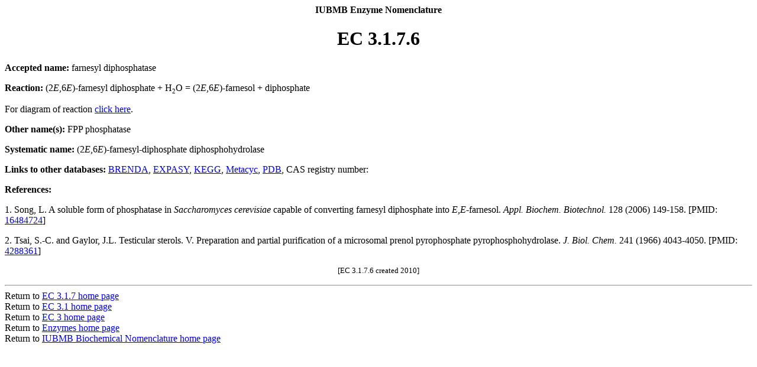

--- FILE ---
content_type: text/html; charset=UTF-8
request_url: https://iubmb.qmul.ac.uk/enzyme/EC3/1/7/6.html
body_size: 2139
content:
<html><head><title>EC 3.1.7.6</title></head><base href="https://iubmb.qmul.ac.uk/enzyme/EC3/1/7/6.html"><body><center><b>IUBMB Enzyme Nomenclature</b><p><h1><b>EC 3.1.7.6</b></h1></center><b>Accepted name:</b> farnesyl diphosphatase<p><b>Reaction:</b> (2<i>E</i>,6<i>E</i>)-farnesyl diphosphate + H<small><sub>2</sub></small>O = (2<i>E</i>,6<i>E</i>)-farnesol + diphosphate<p>For diagram of reaction <a href="../../../reaction/terp/acyclicS.html">click here</a>.<p><b>Other name(s):</b> FPP phosphatase<p><b>Systematic name:</b> (2<i>E</i>,6<i>E</i>)-farnesyl-diphosphate diphosphohydrolase<p><b>Links to other databases:</b> <a href="http://www.brenda-enzymes.org/enzyme.php?ecno=3.1.7.6" target="new">BRENDA</a>, <a href="http://enzyme.expasy.org/EC/3.1.7.6" target="new">EXPASY</a>, <a href="http://www.genome.ad.jp/dbget-bin/www_bget?ec:3.1.7.6" target="new">KEGG</a>, <a target="new" href="http://www.metacyc.org/META/NEW-IMAGE?type=EC-NUMBER&object=EC-3.1.7.6">Metacyc</a>,<a target="new" href="https://www.rcsb.org/search?q=rcsb_polymer_entity.rcsb_ec_lineage.id:3.1.7.6">PDB</a>, CAS registry number: <p><b>References:</b><p>1. Song, L. A soluble form of phosphatase in <i>Saccharomyces cerevisiae</i> capable of converting farnesyl diphosphate into <i>E,E</i>-farnesol. <i>Appl. Biochem. Biotechnol.</i> 128 (2006) 149-158. [PMID: <a href="http://www.ncbi.nlm.nih.gov/pubmed/16484724?dopt=Abstract" target="new">16484724</a>]<p>2. Tsai, S.-C. and Gaylor, J.L. Testicular sterols. V. Preparation and partial purification of a microsomal prenol pyrophosphate pyrophosphohydrolase. <i>J. Biol. Chem.</i> 241 (1966) 4043-4050. [PMID: <a href="http://www.ncbi.nlm.nih.gov/pubmed/4288361?dopt=Abstract" target="new">4288361</a>]<p><center><small>[EC 3.1.7.6 created 2010]</small></center><p><hr>Return to <a href="../7/">EC 3.1.7 home page</a><br>Return to <a href="../">EC 3.1 home page</a><br>Return to <a href="../../">EC 3 home page</a><br>Return to <a href="../../../">Enzymes home page</a><br>Return to <a href="../../../../">IUBMB Biochemical Nomenclature home page</a><p></body></html>